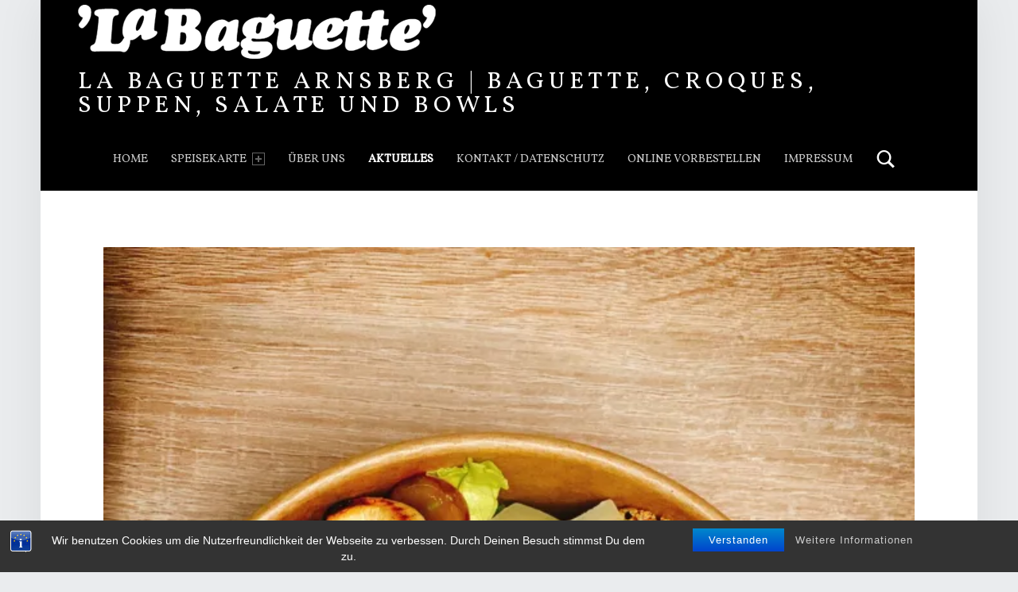

--- FILE ---
content_type: text/css
request_url: https://www.xn--baguettestbchen-8vb.de/wp-content/uploads/fonts/ebe53011818068b9960826c200a6a5dd/font.css?v=1681373921
body_size: 523
content:
/*
 * Font file created by Local Google Fonts 0.20.0
 * Created: Thu, 13 Apr 2023 08:18:40 +0000
 * Handle: wm-google-fonts
 * Original URL: https://fonts.googleapis.com/css?family=Vollkorn&amp;subset=latin
*/

/* cyrillic-ext */
@font-face {
  font-family: 'Vollkorn';
  font-style: normal;
  font-weight: 400;
  src: url(https://www.xn--baguettestbchen-8vb.de/wp-content/uploads/fonts/ebe53011818068b9960826c200a6a5dd/vollkorn-cyrillic-ext-v21-normal-400.woff2?c=1681373921) format('woff2');
  unicode-range: U+0460-052F, U+1C80-1C88, U+20B4, U+2DE0-2DFF, U+A640-A69F, U+FE2E-FE2F;
}
/* cyrillic */
@font-face {
  font-family: 'Vollkorn';
  font-style: normal;
  font-weight: 400;
  src: url(https://www.xn--baguettestbchen-8vb.de/wp-content/uploads/fonts/ebe53011818068b9960826c200a6a5dd/vollkorn-cyrillic-v21-normal-400.woff2?c=1681373921) format('woff2');
  unicode-range: U+0301, U+0400-045F, U+0490-0491, U+04B0-04B1, U+2116;
}
/* greek */
@font-face {
  font-family: 'Vollkorn';
  font-style: normal;
  font-weight: 400;
  src: url(https://www.xn--baguettestbchen-8vb.de/wp-content/uploads/fonts/ebe53011818068b9960826c200a6a5dd/vollkorn-greek-v21-normal-400.woff2?c=1681373921) format('woff2');
  unicode-range: U+0370-03FF;
}
/* vietnamese */
@font-face {
  font-family: 'Vollkorn';
  font-style: normal;
  font-weight: 400;
  src: url(https://www.xn--baguettestbchen-8vb.de/wp-content/uploads/fonts/ebe53011818068b9960826c200a6a5dd/vollkorn-vietnamese-v21-normal-400.woff2?c=1681373921) format('woff2');
  unicode-range: U+0102-0103, U+0110-0111, U+0128-0129, U+0168-0169, U+01A0-01A1, U+01AF-01B0, U+1EA0-1EF9, U+20AB;
}
/* latin-ext */
@font-face {
  font-family: 'Vollkorn';
  font-style: normal;
  font-weight: 400;
  src: url(https://www.xn--baguettestbchen-8vb.de/wp-content/uploads/fonts/ebe53011818068b9960826c200a6a5dd/vollkorn--v21-normal-400.woff2?c=1681373921) format('woff2');
  unicode-range: U+0100-02AF, U+1E00-1EFF, U+2020, U+20A0-20AB, U+20AD-20CF, U+2113, U+2C60-2C7F, U+A720-A7FF;
}
/* latin */
@font-face {
  font-family: 'Vollkorn';
  font-style: normal;
  font-weight: 400;
  src: url(https://www.xn--baguettestbchen-8vb.de/wp-content/uploads/fonts/ebe53011818068b9960826c200a6a5dd/vollkorn-latin-v21-normal-400.woff2?c=1681373921) format('woff2');
  unicode-range: U+0000-00FF, U+0131, U+0152-0153, U+02BB-02BC, U+02C6, U+02DA, U+02DC, U+2000-206F, U+2074, U+20AC, U+2122, U+2191, U+2193, U+2212, U+2215, U+FEFF, U+FFFD;
}
